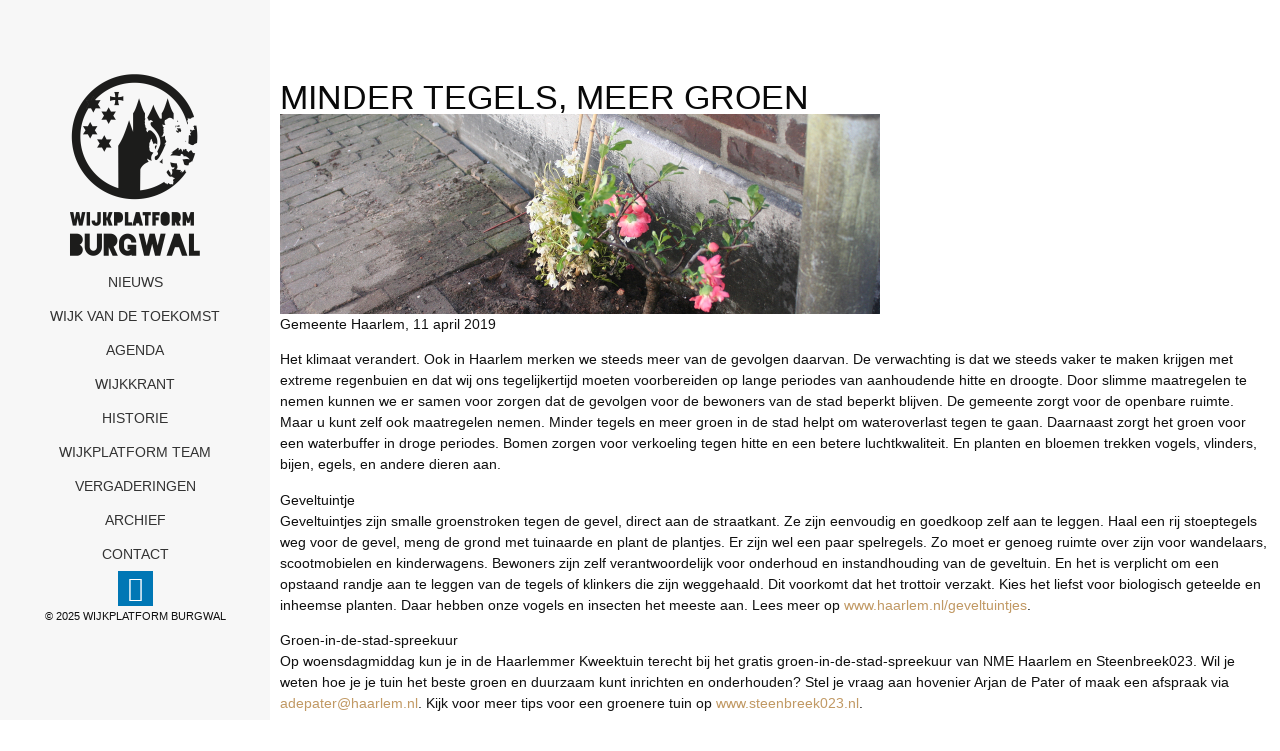

--- FILE ---
content_type: text/html; charset=UTF-8
request_url: https://wijkraadburgwal.nl/minder-tegels-meer-groen/
body_size: 11113
content:
<!doctype html>
<html lang="nl-NL">
<head>
	<meta charset="UTF-8">
	<meta name="viewport" content="width=device-width, initial-scale=1">
	<link rel="profile" href="https://gmpg.org/xfn/11">
	<title>MINDER TEGELS, MEER GROEN &#8211; Wijkplatform Burgwal &#8211; Haarlem</title>
<meta name='robots' content='max-image-preview:large' />
<link rel='dns-prefetch' href='//wijkplatformburgwal.nl' />
<link rel='dns-prefetch' href='//www.googletagmanager.com' />
<link rel="alternate" type="application/rss+xml" title="Wijkplatform Burgwal - Haarlem &raquo; feed" href="https://wijkplatformburgwal.nl/feed/" />
<link rel="alternate" type="application/rss+xml" title="Wijkplatform Burgwal - Haarlem &raquo; reacties feed" href="https://wijkplatformburgwal.nl/comments/feed/" />
<link rel="alternate" title="oEmbed (JSON)" type="application/json+oembed" href="https://wijkplatformburgwal.nl/wp-json/oembed/1.0/embed?url=https%3A%2F%2Fwijkplatformburgwal.nl%2Fminder-tegels-meer-groen%2F" />
<link rel="alternate" title="oEmbed (XML)" type="text/xml+oembed" href="https://wijkplatformburgwal.nl/wp-json/oembed/1.0/embed?url=https%3A%2F%2Fwijkplatformburgwal.nl%2Fminder-tegels-meer-groen%2F&#038;format=xml" />
<style id='wp-img-auto-sizes-contain-inline-css'>
img:is([sizes=auto i],[sizes^="auto," i]){contain-intrinsic-size:3000px 1500px}
/*# sourceURL=wp-img-auto-sizes-contain-inline-css */
</style>

<style id='wp-emoji-styles-inline-css'>

	img.wp-smiley, img.emoji {
		display: inline !important;
		border: none !important;
		box-shadow: none !important;
		height: 1em !important;
		width: 1em !important;
		margin: 0 0.07em !important;
		vertical-align: -0.1em !important;
		background: none !important;
		padding: 0 !important;
	}
/*# sourceURL=wp-emoji-styles-inline-css */
</style>
<link rel='stylesheet' id='wp-block-library-css' href='https://wijkplatformburgwal.nl/wp-includes/css/dist/block-library/style.min.css?ver=6.9' media='all' />
<style id='global-styles-inline-css'>
:root{--wp--preset--aspect-ratio--square: 1;--wp--preset--aspect-ratio--4-3: 4/3;--wp--preset--aspect-ratio--3-4: 3/4;--wp--preset--aspect-ratio--3-2: 3/2;--wp--preset--aspect-ratio--2-3: 2/3;--wp--preset--aspect-ratio--16-9: 16/9;--wp--preset--aspect-ratio--9-16: 9/16;--wp--preset--color--black: #000000;--wp--preset--color--cyan-bluish-gray: #abb8c3;--wp--preset--color--white: #ffffff;--wp--preset--color--pale-pink: #f78da7;--wp--preset--color--vivid-red: #cf2e2e;--wp--preset--color--luminous-vivid-orange: #ff6900;--wp--preset--color--luminous-vivid-amber: #fcb900;--wp--preset--color--light-green-cyan: #7bdcb5;--wp--preset--color--vivid-green-cyan: #00d084;--wp--preset--color--pale-cyan-blue: #8ed1fc;--wp--preset--color--vivid-cyan-blue: #0693e3;--wp--preset--color--vivid-purple: #9b51e0;--wp--preset--gradient--vivid-cyan-blue-to-vivid-purple: linear-gradient(135deg,rgb(6,147,227) 0%,rgb(155,81,224) 100%);--wp--preset--gradient--light-green-cyan-to-vivid-green-cyan: linear-gradient(135deg,rgb(122,220,180) 0%,rgb(0,208,130) 100%);--wp--preset--gradient--luminous-vivid-amber-to-luminous-vivid-orange: linear-gradient(135deg,rgb(252,185,0) 0%,rgb(255,105,0) 100%);--wp--preset--gradient--luminous-vivid-orange-to-vivid-red: linear-gradient(135deg,rgb(255,105,0) 0%,rgb(207,46,46) 100%);--wp--preset--gradient--very-light-gray-to-cyan-bluish-gray: linear-gradient(135deg,rgb(238,238,238) 0%,rgb(169,184,195) 100%);--wp--preset--gradient--cool-to-warm-spectrum: linear-gradient(135deg,rgb(74,234,220) 0%,rgb(151,120,209) 20%,rgb(207,42,186) 40%,rgb(238,44,130) 60%,rgb(251,105,98) 80%,rgb(254,248,76) 100%);--wp--preset--gradient--blush-light-purple: linear-gradient(135deg,rgb(255,206,236) 0%,rgb(152,150,240) 100%);--wp--preset--gradient--blush-bordeaux: linear-gradient(135deg,rgb(254,205,165) 0%,rgb(254,45,45) 50%,rgb(107,0,62) 100%);--wp--preset--gradient--luminous-dusk: linear-gradient(135deg,rgb(255,203,112) 0%,rgb(199,81,192) 50%,rgb(65,88,208) 100%);--wp--preset--gradient--pale-ocean: linear-gradient(135deg,rgb(255,245,203) 0%,rgb(182,227,212) 50%,rgb(51,167,181) 100%);--wp--preset--gradient--electric-grass: linear-gradient(135deg,rgb(202,248,128) 0%,rgb(113,206,126) 100%);--wp--preset--gradient--midnight: linear-gradient(135deg,rgb(2,3,129) 0%,rgb(40,116,252) 100%);--wp--preset--font-size--small: 13px;--wp--preset--font-size--medium: 20px;--wp--preset--font-size--large: 36px;--wp--preset--font-size--x-large: 42px;--wp--preset--spacing--20: 0.44rem;--wp--preset--spacing--30: 0.67rem;--wp--preset--spacing--40: 1rem;--wp--preset--spacing--50: 1.5rem;--wp--preset--spacing--60: 2.25rem;--wp--preset--spacing--70: 3.38rem;--wp--preset--spacing--80: 5.06rem;--wp--preset--shadow--natural: 6px 6px 9px rgba(0, 0, 0, 0.2);--wp--preset--shadow--deep: 12px 12px 50px rgba(0, 0, 0, 0.4);--wp--preset--shadow--sharp: 6px 6px 0px rgba(0, 0, 0, 0.2);--wp--preset--shadow--outlined: 6px 6px 0px -3px rgb(255, 255, 255), 6px 6px rgb(0, 0, 0);--wp--preset--shadow--crisp: 6px 6px 0px rgb(0, 0, 0);}:root { --wp--style--global--content-size: 800px;--wp--style--global--wide-size: 1200px; }:where(body) { margin: 0; }.wp-site-blocks > .alignleft { float: left; margin-right: 2em; }.wp-site-blocks > .alignright { float: right; margin-left: 2em; }.wp-site-blocks > .aligncenter { justify-content: center; margin-left: auto; margin-right: auto; }:where(.wp-site-blocks) > * { margin-block-start: 24px; margin-block-end: 0; }:where(.wp-site-blocks) > :first-child { margin-block-start: 0; }:where(.wp-site-blocks) > :last-child { margin-block-end: 0; }:root { --wp--style--block-gap: 24px; }:root :where(.is-layout-flow) > :first-child{margin-block-start: 0;}:root :where(.is-layout-flow) > :last-child{margin-block-end: 0;}:root :where(.is-layout-flow) > *{margin-block-start: 24px;margin-block-end: 0;}:root :where(.is-layout-constrained) > :first-child{margin-block-start: 0;}:root :where(.is-layout-constrained) > :last-child{margin-block-end: 0;}:root :where(.is-layout-constrained) > *{margin-block-start: 24px;margin-block-end: 0;}:root :where(.is-layout-flex){gap: 24px;}:root :where(.is-layout-grid){gap: 24px;}.is-layout-flow > .alignleft{float: left;margin-inline-start: 0;margin-inline-end: 2em;}.is-layout-flow > .alignright{float: right;margin-inline-start: 2em;margin-inline-end: 0;}.is-layout-flow > .aligncenter{margin-left: auto !important;margin-right: auto !important;}.is-layout-constrained > .alignleft{float: left;margin-inline-start: 0;margin-inline-end: 2em;}.is-layout-constrained > .alignright{float: right;margin-inline-start: 2em;margin-inline-end: 0;}.is-layout-constrained > .aligncenter{margin-left: auto !important;margin-right: auto !important;}.is-layout-constrained > :where(:not(.alignleft):not(.alignright):not(.alignfull)){max-width: var(--wp--style--global--content-size);margin-left: auto !important;margin-right: auto !important;}.is-layout-constrained > .alignwide{max-width: var(--wp--style--global--wide-size);}body .is-layout-flex{display: flex;}.is-layout-flex{flex-wrap: wrap;align-items: center;}.is-layout-flex > :is(*, div){margin: 0;}body .is-layout-grid{display: grid;}.is-layout-grid > :is(*, div){margin: 0;}body{padding-top: 0px;padding-right: 0px;padding-bottom: 0px;padding-left: 0px;}a:where(:not(.wp-element-button)){text-decoration: underline;}:root :where(.wp-element-button, .wp-block-button__link){background-color: #32373c;border-width: 0;color: #fff;font-family: inherit;font-size: inherit;font-style: inherit;font-weight: inherit;letter-spacing: inherit;line-height: inherit;padding-top: calc(0.667em + 2px);padding-right: calc(1.333em + 2px);padding-bottom: calc(0.667em + 2px);padding-left: calc(1.333em + 2px);text-decoration: none;text-transform: inherit;}.has-black-color{color: var(--wp--preset--color--black) !important;}.has-cyan-bluish-gray-color{color: var(--wp--preset--color--cyan-bluish-gray) !important;}.has-white-color{color: var(--wp--preset--color--white) !important;}.has-pale-pink-color{color: var(--wp--preset--color--pale-pink) !important;}.has-vivid-red-color{color: var(--wp--preset--color--vivid-red) !important;}.has-luminous-vivid-orange-color{color: var(--wp--preset--color--luminous-vivid-orange) !important;}.has-luminous-vivid-amber-color{color: var(--wp--preset--color--luminous-vivid-amber) !important;}.has-light-green-cyan-color{color: var(--wp--preset--color--light-green-cyan) !important;}.has-vivid-green-cyan-color{color: var(--wp--preset--color--vivid-green-cyan) !important;}.has-pale-cyan-blue-color{color: var(--wp--preset--color--pale-cyan-blue) !important;}.has-vivid-cyan-blue-color{color: var(--wp--preset--color--vivid-cyan-blue) !important;}.has-vivid-purple-color{color: var(--wp--preset--color--vivid-purple) !important;}.has-black-background-color{background-color: var(--wp--preset--color--black) !important;}.has-cyan-bluish-gray-background-color{background-color: var(--wp--preset--color--cyan-bluish-gray) !important;}.has-white-background-color{background-color: var(--wp--preset--color--white) !important;}.has-pale-pink-background-color{background-color: var(--wp--preset--color--pale-pink) !important;}.has-vivid-red-background-color{background-color: var(--wp--preset--color--vivid-red) !important;}.has-luminous-vivid-orange-background-color{background-color: var(--wp--preset--color--luminous-vivid-orange) !important;}.has-luminous-vivid-amber-background-color{background-color: var(--wp--preset--color--luminous-vivid-amber) !important;}.has-light-green-cyan-background-color{background-color: var(--wp--preset--color--light-green-cyan) !important;}.has-vivid-green-cyan-background-color{background-color: var(--wp--preset--color--vivid-green-cyan) !important;}.has-pale-cyan-blue-background-color{background-color: var(--wp--preset--color--pale-cyan-blue) !important;}.has-vivid-cyan-blue-background-color{background-color: var(--wp--preset--color--vivid-cyan-blue) !important;}.has-vivid-purple-background-color{background-color: var(--wp--preset--color--vivid-purple) !important;}.has-black-border-color{border-color: var(--wp--preset--color--black) !important;}.has-cyan-bluish-gray-border-color{border-color: var(--wp--preset--color--cyan-bluish-gray) !important;}.has-white-border-color{border-color: var(--wp--preset--color--white) !important;}.has-pale-pink-border-color{border-color: var(--wp--preset--color--pale-pink) !important;}.has-vivid-red-border-color{border-color: var(--wp--preset--color--vivid-red) !important;}.has-luminous-vivid-orange-border-color{border-color: var(--wp--preset--color--luminous-vivid-orange) !important;}.has-luminous-vivid-amber-border-color{border-color: var(--wp--preset--color--luminous-vivid-amber) !important;}.has-light-green-cyan-border-color{border-color: var(--wp--preset--color--light-green-cyan) !important;}.has-vivid-green-cyan-border-color{border-color: var(--wp--preset--color--vivid-green-cyan) !important;}.has-pale-cyan-blue-border-color{border-color: var(--wp--preset--color--pale-cyan-blue) !important;}.has-vivid-cyan-blue-border-color{border-color: var(--wp--preset--color--vivid-cyan-blue) !important;}.has-vivid-purple-border-color{border-color: var(--wp--preset--color--vivid-purple) !important;}.has-vivid-cyan-blue-to-vivid-purple-gradient-background{background: var(--wp--preset--gradient--vivid-cyan-blue-to-vivid-purple) !important;}.has-light-green-cyan-to-vivid-green-cyan-gradient-background{background: var(--wp--preset--gradient--light-green-cyan-to-vivid-green-cyan) !important;}.has-luminous-vivid-amber-to-luminous-vivid-orange-gradient-background{background: var(--wp--preset--gradient--luminous-vivid-amber-to-luminous-vivid-orange) !important;}.has-luminous-vivid-orange-to-vivid-red-gradient-background{background: var(--wp--preset--gradient--luminous-vivid-orange-to-vivid-red) !important;}.has-very-light-gray-to-cyan-bluish-gray-gradient-background{background: var(--wp--preset--gradient--very-light-gray-to-cyan-bluish-gray) !important;}.has-cool-to-warm-spectrum-gradient-background{background: var(--wp--preset--gradient--cool-to-warm-spectrum) !important;}.has-blush-light-purple-gradient-background{background: var(--wp--preset--gradient--blush-light-purple) !important;}.has-blush-bordeaux-gradient-background{background: var(--wp--preset--gradient--blush-bordeaux) !important;}.has-luminous-dusk-gradient-background{background: var(--wp--preset--gradient--luminous-dusk) !important;}.has-pale-ocean-gradient-background{background: var(--wp--preset--gradient--pale-ocean) !important;}.has-electric-grass-gradient-background{background: var(--wp--preset--gradient--electric-grass) !important;}.has-midnight-gradient-background{background: var(--wp--preset--gradient--midnight) !important;}.has-small-font-size{font-size: var(--wp--preset--font-size--small) !important;}.has-medium-font-size{font-size: var(--wp--preset--font-size--medium) !important;}.has-large-font-size{font-size: var(--wp--preset--font-size--large) !important;}.has-x-large-font-size{font-size: var(--wp--preset--font-size--x-large) !important;}
:root :where(.wp-block-pullquote){font-size: 1.5em;line-height: 1.6;}
/*# sourceURL=global-styles-inline-css */
</style>
<link rel='stylesheet' id='hello-elementor-css' href='https://wijkplatformburgwal.nl/wp-content/themes/hello-elementor/assets/css/reset.css?ver=3.4.4' media='all' />
<link rel='stylesheet' id='hello-elementor-theme-style-css' href='https://wijkplatformburgwal.nl/wp-content/themes/hello-elementor/assets/css/theme.css?ver=3.4.4' media='all' />
<link rel='stylesheet' id='hello-elementor-header-footer-css' href='https://wijkplatformburgwal.nl/wp-content/themes/hello-elementor/assets/css/header-footer.css?ver=3.4.4' media='all' />
<link rel='stylesheet' id='elementor-frontend-css' href='https://wijkplatformburgwal.nl/wp-content/plugins/elementor/assets/css/frontend.min.css?ver=3.34.1' media='all' />
<link rel='stylesheet' id='elementor-post-6894-css' href='https://wijkplatformburgwal.nl/wp-content/uploads/elementor/css/post-6894.css?ver=1768402934' media='all' />
<link rel='stylesheet' id='widget-image-css' href='https://wijkplatformburgwal.nl/wp-content/plugins/elementor/assets/css/widget-image.min.css?ver=3.34.1' media='all' />
<link rel='stylesheet' id='widget-nav-menu-css' href='https://wijkplatformburgwal.nl/wp-content/plugins/elementor-pro/assets/css/widget-nav-menu.min.css?ver=3.34.0' media='all' />
<link rel='stylesheet' id='widget-social-icons-css' href='https://wijkplatformburgwal.nl/wp-content/plugins/elementor/assets/css/widget-social-icons.min.css?ver=3.34.1' media='all' />
<link rel='stylesheet' id='e-apple-webkit-css' href='https://wijkplatformburgwal.nl/wp-content/plugins/elementor/assets/css/conditionals/apple-webkit.min.css?ver=3.34.1' media='all' />
<link rel='stylesheet' id='e-sticky-css' href='https://wijkplatformburgwal.nl/wp-content/plugins/elementor-pro/assets/css/modules/sticky.min.css?ver=3.34.0' media='all' />
<link rel='stylesheet' id='widget-heading-css' href='https://wijkplatformburgwal.nl/wp-content/plugins/elementor/assets/css/widget-heading.min.css?ver=3.34.1' media='all' />
<link rel='stylesheet' id='elementor-icons-css' href='https://wijkplatformburgwal.nl/wp-content/plugins/elementor/assets/lib/eicons/css/elementor-icons.min.css?ver=5.45.0' media='all' />
<link rel='stylesheet' id='elementor-post-6895-css' href='https://wijkplatformburgwal.nl/wp-content/uploads/elementor/css/post-6895.css?ver=1768402935' media='all' />
<link rel='stylesheet' id='elementor-post-6903-css' href='https://wijkplatformburgwal.nl/wp-content/uploads/elementor/css/post-6903.css?ver=1768402935' media='all' />
<link rel='stylesheet' id='elementor-post-7116-css' href='https://wijkplatformburgwal.nl/wp-content/uploads/elementor/css/post-7116.css?ver=1768403495' media='all' />
<link rel='stylesheet' id='elementor-gf-local-roboto-css' href='https://wijkplatformburgwal.nl/wp-content/uploads/elementor/google-fonts/css/roboto.css?ver=1742223641' media='all' />
<link rel='stylesheet' id='elementor-gf-local-robotoslab-css' href='https://wijkplatformburgwal.nl/wp-content/uploads/elementor/google-fonts/css/robotoslab.css?ver=1742223648' media='all' />
<link rel='stylesheet' id='elementor-gf-local-oswald-css' href='https://wijkplatformburgwal.nl/wp-content/uploads/elementor/google-fonts/css/oswald.css?ver=1742223650' media='all' />
<link rel='stylesheet' id='elementor-icons-shared-0-css' href='https://wijkplatformburgwal.nl/wp-content/plugins/elementor/assets/lib/font-awesome/css/fontawesome.min.css?ver=5.15.3' media='all' />
<link rel='stylesheet' id='elementor-icons-fa-brands-css' href='https://wijkplatformburgwal.nl/wp-content/plugins/elementor/assets/lib/font-awesome/css/brands.min.css?ver=5.15.3' media='all' />
<link rel='stylesheet' id='elementor-icons-fa-solid-css' href='https://wijkplatformburgwal.nl/wp-content/plugins/elementor/assets/lib/font-awesome/css/solid.min.css?ver=5.15.3' media='all' />
<script src="https://wijkplatformburgwal.nl/wp-includes/js/jquery/jquery.min.js?ver=3.7.1" id="jquery-core-js"></script>
<script src="https://wijkplatformburgwal.nl/wp-includes/js/jquery/jquery-migrate.min.js?ver=3.4.1" id="jquery-migrate-js"></script>

<!-- Google tag (gtag.js) snippet toegevoegd door Site Kit -->
<!-- Google Analytics snippet toegevoegd door Site Kit -->
<script src="https://www.googletagmanager.com/gtag/js?id=GT-NBQWHWLM" id="google_gtagjs-js" async></script>
<script id="google_gtagjs-js-after">
window.dataLayer = window.dataLayer || [];function gtag(){dataLayer.push(arguments);}
gtag("set","linker",{"domains":["wijkplatformburgwal.nl"]});
gtag("js", new Date());
gtag("set", "developer_id.dZTNiMT", true);
gtag("config", "GT-NBQWHWLM");
//# sourceURL=google_gtagjs-js-after
</script>
<link rel="https://api.w.org/" href="https://wijkplatformburgwal.nl/wp-json/" /><link rel="alternate" title="JSON" type="application/json" href="https://wijkplatformburgwal.nl/wp-json/wp/v2/posts/5293" /><link rel="EditURI" type="application/rsd+xml" title="RSD" href="https://wijkplatformburgwal.nl/xmlrpc.php?rsd" />
<meta name="generator" content="WordPress 6.9" />
<link rel="canonical" href="https://wijkplatformburgwal.nl/minder-tegels-meer-groen/" />
<link rel='shortlink' href='https://wijkplatformburgwal.nl/?p=5293' />
<meta name="generator" content="Site Kit by Google 1.170.0" /><meta name="generator" content="Elementor 3.34.1; features: additional_custom_breakpoints; settings: css_print_method-external, google_font-enabled, font_display-swap">
			<style>
				.e-con.e-parent:nth-of-type(n+4):not(.e-lazyloaded):not(.e-no-lazyload),
				.e-con.e-parent:nth-of-type(n+4):not(.e-lazyloaded):not(.e-no-lazyload) * {
					background-image: none !important;
				}
				@media screen and (max-height: 1024px) {
					.e-con.e-parent:nth-of-type(n+3):not(.e-lazyloaded):not(.e-no-lazyload),
					.e-con.e-parent:nth-of-type(n+3):not(.e-lazyloaded):not(.e-no-lazyload) * {
						background-image: none !important;
					}
				}
				@media screen and (max-height: 640px) {
					.e-con.e-parent:nth-of-type(n+2):not(.e-lazyloaded):not(.e-no-lazyload),
					.e-con.e-parent:nth-of-type(n+2):not(.e-lazyloaded):not(.e-no-lazyload) * {
						background-image: none !important;
					}
				}
			</style>
			<link rel="icon" href="https://wijkplatformburgwal.nl/wp-content/uploads/2023/05/icon-150x150.jpg" sizes="32x32" />
<link rel="icon" href="https://wijkplatformburgwal.nl/wp-content/uploads/2023/05/icon-300x300.jpg" sizes="192x192" />
<link rel="apple-touch-icon" href="https://wijkplatformburgwal.nl/wp-content/uploads/2023/05/icon-300x300.jpg" />
<meta name="msapplication-TileImage" content="https://wijkplatformburgwal.nl/wp-content/uploads/2023/05/icon-300x300.jpg" />
</head>
<body class="wp-singular post-template-default single single-post postid-5293 single-format-standard wp-custom-logo wp-embed-responsive wp-theme-hello-elementor wp-child-theme-webspacez hello-elementor-default elementor-default elementor-kit-6894 elementor-page-7116">


<a class="skip-link screen-reader-text" href="#content">Ga naar de inhoud</a>

		<header data-elementor-type="header" data-elementor-id="6895" class="elementor elementor-6895 elementor-location-header" data-elementor-post-type="elementor_library">
			<div class="elementor-element elementor-element-2627a5ed e-con-full elementor-hidden-tablet elementor-hidden-mobile e-flex e-con e-parent" data-id="2627a5ed" data-element_type="container" data-settings="{&quot;background_background&quot;:&quot;classic&quot;,&quot;position&quot;:&quot;fixed&quot;,&quot;sticky&quot;:&quot;top&quot;,&quot;sticky_on&quot;:[&quot;tablet&quot;,&quot;mobile&quot;],&quot;sticky_offset&quot;:0,&quot;sticky_effects_offset&quot;:0,&quot;sticky_anchor_link_offset&quot;:0}">
				<div class="elementor-element elementor-element-344786db elementor-widget-tablet__width-initial elementor-widget-mobile__width-initial elementor-widget__width-initial elementor-widget elementor-widget-theme-site-logo elementor-widget-image" data-id="344786db" data-element_type="widget" data-widget_type="theme-site-logo.default">
				<div class="elementor-widget-container">
											<a href="https://wijkplatformburgwal.nl">
			<img fetchpriority="high" width="600" height="800" src="https://wijkplatformburgwal.nl/wp-content/uploads/2023/05/Logo_wijplatformburgwal.png" class="attachment-full size-full wp-image-8174" alt="" srcset="https://wijkplatformburgwal.nl/wp-content/uploads/2023/05/Logo_wijplatformburgwal.png 600w, https://wijkplatformburgwal.nl/wp-content/uploads/2023/05/Logo_wijplatformburgwal-225x300.png 225w" sizes="(max-width: 600px) 100vw, 600px" />				</a>
											</div>
				</div>
				<div class="elementor-element elementor-element-7d057c47 elementor-nav-menu__align-center elementor-nav-menu--stretch elementor-nav-menu__text-align-center elementor-widget-mobile__width-initial elementor-nav-menu--dropdown-tablet elementor-nav-menu--toggle elementor-nav-menu--burger elementor-widget elementor-widget-nav-menu" data-id="7d057c47" data-element_type="widget" data-settings="{&quot;layout&quot;:&quot;vertical&quot;,&quot;submenu_icon&quot;:{&quot;value&quot;:&quot;&lt;i class=\&quot;\&quot; aria-hidden=\&quot;true\&quot;&gt;&lt;\/i&gt;&quot;,&quot;library&quot;:&quot;&quot;},&quot;full_width&quot;:&quot;stretch&quot;,&quot;toggle&quot;:&quot;burger&quot;}" data-widget_type="nav-menu.default">
				<div class="elementor-widget-container">
								<nav aria-label="Menu" class="elementor-nav-menu--main elementor-nav-menu__container elementor-nav-menu--layout-vertical e--pointer-none">
				<ul id="menu-1-7d057c47" class="elementor-nav-menu sm-vertical"><li class="menu-item menu-item-type-post_type menu-item-object-page menu-item-home menu-item-7397"><a href="https://wijkplatformburgwal.nl/" class="elementor-item">NIEUWS</a></li>
<li class="menu-item menu-item-type-post_type menu-item-object-page menu-item-7398"><a href="https://wijkplatformburgwal.nl/wijk-van-de-toekomst/" class="elementor-item">WIJK VAN DE TOEKOMST</a></li>
<li class="menu-item menu-item-type-post_type menu-item-object-page menu-item-7399"><a href="https://wijkplatformburgwal.nl/agenda/" class="elementor-item">AGENDA</a></li>
<li class="menu-item menu-item-type-post_type menu-item-object-page menu-item-7401"><a href="https://wijkplatformburgwal.nl/wijkkrant/" class="elementor-item">WIJKKRANT</a></li>
<li class="menu-item menu-item-type-post_type menu-item-object-page menu-item-7403"><a href="https://wijkplatformburgwal.nl/historie/" class="elementor-item">HISTORIE</a></li>
<li class="menu-item menu-item-type-post_type menu-item-object-page menu-item-7404"><a href="https://wijkplatformburgwal.nl/bestuur/" class="elementor-item">WIJKPLATFORM TEAM</a></li>
<li class="menu-item menu-item-type-post_type menu-item-object-page menu-item-8967"><a href="https://wijkplatformburgwal.nl/vergaderingen/" class="elementor-item">VERGADERINGEN</a></li>
<li class="menu-item menu-item-type-post_type menu-item-object-page menu-item-7405"><a href="https://wijkplatformburgwal.nl/archief/" class="elementor-item">ARCHIEF</a></li>
<li class="menu-item menu-item-type-post_type menu-item-object-page menu-item-7406"><a href="https://wijkplatformburgwal.nl/contact-2/" class="elementor-item">CONTACT</a></li>
</ul>			</nav>
					<div class="elementor-menu-toggle" role="button" tabindex="0" aria-label="Menu toggle" aria-expanded="false">
			<i aria-hidden="true" role="presentation" class="elementor-menu-toggle__icon--open eicon-menu-bar"></i><i aria-hidden="true" role="presentation" class="elementor-menu-toggle__icon--close eicon-close"></i>		</div>
					<nav class="elementor-nav-menu--dropdown elementor-nav-menu__container" aria-hidden="true">
				<ul id="menu-2-7d057c47" class="elementor-nav-menu sm-vertical"><li class="menu-item menu-item-type-post_type menu-item-object-page menu-item-home menu-item-7397"><a href="https://wijkplatformburgwal.nl/" class="elementor-item" tabindex="-1">NIEUWS</a></li>
<li class="menu-item menu-item-type-post_type menu-item-object-page menu-item-7398"><a href="https://wijkplatformburgwal.nl/wijk-van-de-toekomst/" class="elementor-item" tabindex="-1">WIJK VAN DE TOEKOMST</a></li>
<li class="menu-item menu-item-type-post_type menu-item-object-page menu-item-7399"><a href="https://wijkplatformburgwal.nl/agenda/" class="elementor-item" tabindex="-1">AGENDA</a></li>
<li class="menu-item menu-item-type-post_type menu-item-object-page menu-item-7401"><a href="https://wijkplatformburgwal.nl/wijkkrant/" class="elementor-item" tabindex="-1">WIJKKRANT</a></li>
<li class="menu-item menu-item-type-post_type menu-item-object-page menu-item-7403"><a href="https://wijkplatformburgwal.nl/historie/" class="elementor-item" tabindex="-1">HISTORIE</a></li>
<li class="menu-item menu-item-type-post_type menu-item-object-page menu-item-7404"><a href="https://wijkplatformburgwal.nl/bestuur/" class="elementor-item" tabindex="-1">WIJKPLATFORM TEAM</a></li>
<li class="menu-item menu-item-type-post_type menu-item-object-page menu-item-8967"><a href="https://wijkplatformburgwal.nl/vergaderingen/" class="elementor-item" tabindex="-1">VERGADERINGEN</a></li>
<li class="menu-item menu-item-type-post_type menu-item-object-page menu-item-7405"><a href="https://wijkplatformburgwal.nl/archief/" class="elementor-item" tabindex="-1">ARCHIEF</a></li>
<li class="menu-item menu-item-type-post_type menu-item-object-page menu-item-7406"><a href="https://wijkplatformburgwal.nl/contact-2/" class="elementor-item" tabindex="-1">CONTACT</a></li>
</ul>			</nav>
						</div>
				</div>
				<div class="elementor-element elementor-element-6cfc835e elementor-shape-square elementor-hidden-tablet elementor-hidden-mobile elementor-grid-0 e-grid-align-center elementor-widget elementor-widget-social-icons" data-id="6cfc835e" data-element_type="widget" data-widget_type="social-icons.default">
				<div class="elementor-widget-container">
							<div class="elementor-social-icons-wrapper elementor-grid">
							<span class="elementor-grid-item">
					<a class="elementor-icon elementor-social-icon elementor-social-icon-linkedin elementor-repeater-item-2fd53d9" href="https://www.linkedin.com/company/wijkplatform-burgwal" target="_blank">
						<span class="elementor-screen-only">Linkedin</span>
						<i aria-hidden="true" class="fab fa-linkedin"></i>					</a>
				</span>
					</div>
						</div>
				</div>
				<div class="elementor-element elementor-element-3762d1e4 elementor-hidden-tablet elementor-hidden-mobile elementor-widget elementor-widget-text-editor" data-id="3762d1e4" data-element_type="widget" data-widget_type="text-editor.default">
				<div class="elementor-widget-container">
									<p>© 2025 wijkplatform burgwal</p>								</div>
				</div>
				</div>
		<div class="elementor-element elementor-element-6232b4a e-con-full elementor-hidden-desktop e-flex e-con e-parent" data-id="6232b4a" data-element_type="container" data-settings="{&quot;background_background&quot;:&quot;classic&quot;,&quot;sticky&quot;:&quot;top&quot;,&quot;sticky_on&quot;:[&quot;tablet&quot;,&quot;mobile&quot;],&quot;sticky_offset&quot;:0,&quot;sticky_effects_offset&quot;:0,&quot;sticky_anchor_link_offset&quot;:0}">
				<div class="elementor-element elementor-element-a5e565e elementor-widget-tablet__width-initial elementor-widget-mobile__width-initial elementor-widget elementor-widget-image" data-id="a5e565e" data-element_type="widget" data-widget_type="image.default">
				<div class="elementor-widget-container">
															<img width="578" height="162" src="https://wijkplatformburgwal.nl/wp-content/uploads/2023/05/Logo_wijplatformburgwal-liggend.png" class="attachment-large size-large wp-image-8189" alt="" srcset="https://wijkplatformburgwal.nl/wp-content/uploads/2023/05/Logo_wijplatformburgwal-liggend.png 578w, https://wijkplatformburgwal.nl/wp-content/uploads/2023/05/Logo_wijplatformburgwal-liggend-300x84.png 300w" sizes="(max-width: 578px) 100vw, 578px" />															</div>
				</div>
				<div class="elementor-element elementor-element-945011b elementor-nav-menu__align-center elementor-nav-menu--stretch elementor-widget-mobile__width-initial elementor-nav-menu--dropdown-tablet elementor-nav-menu__text-align-aside elementor-nav-menu--toggle elementor-nav-menu--burger elementor-widget elementor-widget-nav-menu" data-id="945011b" data-element_type="widget" data-settings="{&quot;layout&quot;:&quot;vertical&quot;,&quot;submenu_icon&quot;:{&quot;value&quot;:&quot;&lt;i class=\&quot;\&quot; aria-hidden=\&quot;true\&quot;&gt;&lt;\/i&gt;&quot;,&quot;library&quot;:&quot;&quot;},&quot;full_width&quot;:&quot;stretch&quot;,&quot;toggle&quot;:&quot;burger&quot;}" data-widget_type="nav-menu.default">
				<div class="elementor-widget-container">
								<nav aria-label="Menu" class="elementor-nav-menu--main elementor-nav-menu__container elementor-nav-menu--layout-vertical e--pointer-none">
				<ul id="menu-1-945011b" class="elementor-nav-menu sm-vertical"><li class="menu-item menu-item-type-post_type menu-item-object-page menu-item-home menu-item-7397"><a href="https://wijkplatformburgwal.nl/" class="elementor-item">NIEUWS</a></li>
<li class="menu-item menu-item-type-post_type menu-item-object-page menu-item-7398"><a href="https://wijkplatformburgwal.nl/wijk-van-de-toekomst/" class="elementor-item">WIJK VAN DE TOEKOMST</a></li>
<li class="menu-item menu-item-type-post_type menu-item-object-page menu-item-7399"><a href="https://wijkplatformburgwal.nl/agenda/" class="elementor-item">AGENDA</a></li>
<li class="menu-item menu-item-type-post_type menu-item-object-page menu-item-7401"><a href="https://wijkplatformburgwal.nl/wijkkrant/" class="elementor-item">WIJKKRANT</a></li>
<li class="menu-item menu-item-type-post_type menu-item-object-page menu-item-7403"><a href="https://wijkplatformburgwal.nl/historie/" class="elementor-item">HISTORIE</a></li>
<li class="menu-item menu-item-type-post_type menu-item-object-page menu-item-7404"><a href="https://wijkplatformburgwal.nl/bestuur/" class="elementor-item">WIJKPLATFORM TEAM</a></li>
<li class="menu-item menu-item-type-post_type menu-item-object-page menu-item-8967"><a href="https://wijkplatformburgwal.nl/vergaderingen/" class="elementor-item">VERGADERINGEN</a></li>
<li class="menu-item menu-item-type-post_type menu-item-object-page menu-item-7405"><a href="https://wijkplatformburgwal.nl/archief/" class="elementor-item">ARCHIEF</a></li>
<li class="menu-item menu-item-type-post_type menu-item-object-page menu-item-7406"><a href="https://wijkplatformburgwal.nl/contact-2/" class="elementor-item">CONTACT</a></li>
</ul>			</nav>
					<div class="elementor-menu-toggle" role="button" tabindex="0" aria-label="Menu toggle" aria-expanded="false">
			<i aria-hidden="true" role="presentation" class="elementor-menu-toggle__icon--open eicon-menu-bar"></i><i aria-hidden="true" role="presentation" class="elementor-menu-toggle__icon--close eicon-close"></i>		</div>
					<nav class="elementor-nav-menu--dropdown elementor-nav-menu__container" aria-hidden="true">
				<ul id="menu-2-945011b" class="elementor-nav-menu sm-vertical"><li class="menu-item menu-item-type-post_type menu-item-object-page menu-item-home menu-item-7397"><a href="https://wijkplatformburgwal.nl/" class="elementor-item" tabindex="-1">NIEUWS</a></li>
<li class="menu-item menu-item-type-post_type menu-item-object-page menu-item-7398"><a href="https://wijkplatformburgwal.nl/wijk-van-de-toekomst/" class="elementor-item" tabindex="-1">WIJK VAN DE TOEKOMST</a></li>
<li class="menu-item menu-item-type-post_type menu-item-object-page menu-item-7399"><a href="https://wijkplatformburgwal.nl/agenda/" class="elementor-item" tabindex="-1">AGENDA</a></li>
<li class="menu-item menu-item-type-post_type menu-item-object-page menu-item-7401"><a href="https://wijkplatformburgwal.nl/wijkkrant/" class="elementor-item" tabindex="-1">WIJKKRANT</a></li>
<li class="menu-item menu-item-type-post_type menu-item-object-page menu-item-7403"><a href="https://wijkplatformburgwal.nl/historie/" class="elementor-item" tabindex="-1">HISTORIE</a></li>
<li class="menu-item menu-item-type-post_type menu-item-object-page menu-item-7404"><a href="https://wijkplatformburgwal.nl/bestuur/" class="elementor-item" tabindex="-1">WIJKPLATFORM TEAM</a></li>
<li class="menu-item menu-item-type-post_type menu-item-object-page menu-item-8967"><a href="https://wijkplatformburgwal.nl/vergaderingen/" class="elementor-item" tabindex="-1">VERGADERINGEN</a></li>
<li class="menu-item menu-item-type-post_type menu-item-object-page menu-item-7405"><a href="https://wijkplatformburgwal.nl/archief/" class="elementor-item" tabindex="-1">ARCHIEF</a></li>
<li class="menu-item menu-item-type-post_type menu-item-object-page menu-item-7406"><a href="https://wijkplatformburgwal.nl/contact-2/" class="elementor-item" tabindex="-1">CONTACT</a></li>
</ul>			</nav>
						</div>
				</div>
				</div>
				</header>
				<div data-elementor-type="single-post" data-elementor-id="7116" class="elementor elementor-7116 elementor-location-single post-5293 post type-post status-publish format-standard has-post-thumbnail hentry category-gemeente-initiatieven category-groen-met-impact" data-elementor-post-type="elementor_library">
			<div class="elementor-element elementor-element-7ca9a1c e-flex e-con-boxed e-con e-parent" data-id="7ca9a1c" data-element_type="container">
					<div class="e-con-inner">
				<div class="elementor-element elementor-element-8200064 elementor-widget elementor-widget-theme-post-title elementor-page-title elementor-widget-heading" data-id="8200064" data-element_type="widget" data-widget_type="theme-post-title.default">
				<div class="elementor-widget-container">
					<h1 class="elementor-heading-title elementor-size-default">MINDER TEGELS, MEER GROEN</h1>				</div>
				</div>
				<div class="elementor-element elementor-element-9309485 elementor-widget elementor-widget-image" data-id="9309485" data-element_type="widget" data-widget_type="image.default">
				<div class="elementor-widget-container">
															<img width="1200" height="400" src="https://wijkplatformburgwal.nl/wp-content/uploads/2019/04/bw_website-header_geveltuin.jpg" class="attachment-full size-full wp-image-5295" alt="" srcset="https://wijkplatformburgwal.nl/wp-content/uploads/2019/04/bw_website-header_geveltuin.jpg 1200w, https://wijkplatformburgwal.nl/wp-content/uploads/2019/04/bw_website-header_geveltuin-300x100.jpg 300w, https://wijkplatformburgwal.nl/wp-content/uploads/2019/04/bw_website-header_geveltuin-768x256.jpg 768w, https://wijkplatformburgwal.nl/wp-content/uploads/2019/04/bw_website-header_geveltuin-1024x341.jpg 1024w" sizes="(max-width: 1200px) 100vw, 1200px" />															</div>
				</div>
				<div class="elementor-element elementor-element-237a1cc elementor-widget elementor-widget-theme-post-content" data-id="237a1cc" data-element_type="widget" data-widget_type="theme-post-content.default">
				<div class="elementor-widget-container">
					<p><strong>Gemeente Haarlem, 11 april 2019</strong></p>
<p>Het klimaat verandert. Ook in Haarlem merken we steeds meer van de gevolgen daarvan. De verwachting is dat we steeds vaker te maken krijgen met extreme regenbuien en dat wij ons tegelijkertijd moeten voorbereiden op lange periodes van aanhoudende hitte en droogte. Door slimme maatregelen te nemen kunnen we er samen voor zorgen dat de gevolgen voor de bewoners van de stad beperkt blijven. De gemeente zorgt voor de openbare ruimte. Maar u kunt zelf ook maatregelen nemen. Minder tegels en meer groen in de stad helpt om wateroverlast tegen te gaan. Daarnaast zorgt het groen voor een waterbuffer in droge periodes. Bomen zorgen voor verkoeling tegen hitte en een betere luchtkwaliteit. En planten en bloemen trekken vogels, vlinders, bijen, egels, en andere dieren aan.</p>
<p><strong>Geveltuintje<br />
</strong>Geveltuintjes zijn smalle groenstroken tegen de gevel, direct aan de straatkant. Ze zijn eenvoudig en goedkoop zelf aan te leggen. Haal een rij stoeptegels weg voor de gevel, meng de grond met tuinaarde en plant de plantjes. Er zijn wel een paar spelregels. Zo moet er genoeg ruimte over zijn voor wandelaars, scootmobielen en kinderwagens. Bewoners zijn zelf verantwoordelijk voor onderhoud en instandhouding van de geveltuin. En het is verplicht om een opstaand randje aan te leggen van de tegels of klinkers die zijn weggehaald. Dit voorkomt dat het trottoir verzakt. Kies het liefst voor biologisch geteelde en inheemse planten. Daar hebben onze vogels en insecten het meeste aan. Lees meer op <a href="https://www.haarlem.nl/geveltuintjes/">www.haarlem.nl/geveltuintjes</a>.</p>
<p><strong>Groen-in-de-stad-spreekuur<br />
</strong>Op woensdagmiddag kun je in de Haarlemmer Kweektuin terecht bij het gratis groen-in-de-stad-spreekuur van NME Haarlem en Steenbreek023. Wil je weten hoe je je tuin het beste groen en duurzaam kunt inrichten en onderhouden? Stel je vraag aan hovenier Arjan de Pater of maak een afspraak via <a href="mailto:adepater@haarlem.nl">adepater@haarlem.nl</a>. Kijk voor meer tips voor een groenere tuin op <a href="https://steenbreek023.nl/">www.steenbreek023.nl</a>.</p>
				</div>
				</div>
				<div class="elementor-element elementor-element-bc4366a elementor-align-left elementor-widget elementor-widget-button" data-id="bc4366a" data-element_type="widget" data-widget_type="button.default">
				<div class="elementor-widget-container">
									<div class="elementor-button-wrapper">
					<a class="elementor-button elementor-button-link elementor-size-sm" href="#" id="btn-back">
						<span class="elementor-button-content-wrapper">
						<span class="elementor-button-icon">
				<i aria-hidden="true" class="fas fa-arrow-left"></i>			</span>
									<span class="elementor-button-text">Terug</span>
					</span>
					</a>
				</div>
								</div>
				</div>
					</div>
				</div>
				</div>
				<footer data-elementor-type="footer" data-elementor-id="6903" class="elementor elementor-6903 elementor-location-footer" data-elementor-post-type="elementor_library">
			<div class="elementor-element elementor-element-6643fca e-flex e-con-boxed e-con e-parent" data-id="6643fca" data-element_type="container" data-settings="{&quot;background_background&quot;:&quot;classic&quot;}">
					<div class="e-con-inner">
				<div class="elementor-element elementor-element-2f403f2 elementor-widget elementor-widget-theme-site-logo elementor-widget-image" data-id="2f403f2" data-element_type="widget" data-widget_type="theme-site-logo.default">
				<div class="elementor-widget-container">
											<a href="https://wijkplatformburgwal.nl">
			<img fetchpriority="high" width="600" height="800" src="https://wijkplatformburgwal.nl/wp-content/uploads/2023/05/Logo_wijplatformburgwal.png" class="attachment-full size-full wp-image-8174" alt="" srcset="https://wijkplatformburgwal.nl/wp-content/uploads/2023/05/Logo_wijplatformburgwal.png 600w, https://wijkplatformburgwal.nl/wp-content/uploads/2023/05/Logo_wijplatformburgwal-225x300.png 225w" sizes="(max-width: 600px) 100vw, 600px" />				</a>
											</div>
				</div>
				<div class="elementor-element elementor-element-eb095d8 elementor-widget elementor-widget-text-editor" data-id="eb095d8" data-element_type="widget" data-widget_type="text-editor.default">
				<div class="elementor-widget-container">
									<div>COPYRIGHT ALL RIGHTS RESERVED © 2023</div>								</div>
				</div>
					</div>
				</div>
				</footer>
		
<script type="speculationrules">
{"prefetch":[{"source":"document","where":{"and":[{"href_matches":"/*"},{"not":{"href_matches":["/wp-*.php","/wp-admin/*","/wp-content/uploads/*","/wp-content/*","/wp-content/plugins/*","/wp-content/themes/webspacez/*","/wp-content/themes/hello-elementor/*","/*\\?(.+)"]}},{"not":{"selector_matches":"a[rel~=\"nofollow\"]"}},{"not":{"selector_matches":".no-prefetch, .no-prefetch a"}}]},"eagerness":"conservative"}]}
</script>
			<script>
				const lazyloadRunObserver = () => {
					const lazyloadBackgrounds = document.querySelectorAll( `.e-con.e-parent:not(.e-lazyloaded)` );
					const lazyloadBackgroundObserver = new IntersectionObserver( ( entries ) => {
						entries.forEach( ( entry ) => {
							if ( entry.isIntersecting ) {
								let lazyloadBackground = entry.target;
								if( lazyloadBackground ) {
									lazyloadBackground.classList.add( 'e-lazyloaded' );
								}
								lazyloadBackgroundObserver.unobserve( entry.target );
							}
						});
					}, { rootMargin: '200px 0px 200px 0px' } );
					lazyloadBackgrounds.forEach( ( lazyloadBackground ) => {
						lazyloadBackgroundObserver.observe( lazyloadBackground );
					} );
				};
				const events = [
					'DOMContentLoaded',
					'elementor/lazyload/observe',
				];
				events.forEach( ( event ) => {
					document.addEventListener( event, lazyloadRunObserver );
				} );
			</script>
			<script src="https://wijkplatformburgwal.nl/wp-content/themes/hello-elementor/assets/js/hello-frontend.js?ver=3.4.4" id="hello-theme-frontend-js"></script>
<script src="https://wijkplatformburgwal.nl/wp-content/plugins/elementor/assets/js/webpack.runtime.min.js?ver=3.34.1" id="elementor-webpack-runtime-js"></script>
<script src="https://wijkplatformburgwal.nl/wp-content/plugins/elementor/assets/js/frontend-modules.min.js?ver=3.34.1" id="elementor-frontend-modules-js"></script>
<script src="https://wijkplatformburgwal.nl/wp-includes/js/jquery/ui/core.min.js?ver=1.13.3" id="jquery-ui-core-js"></script>
<script id="elementor-frontend-js-before">
var elementorFrontendConfig = {"environmentMode":{"edit":false,"wpPreview":false,"isScriptDebug":false},"i18n":{"shareOnFacebook":"Deel via Facebook","shareOnTwitter":"Deel via Twitter","pinIt":"Pin dit","download":"Downloaden","downloadImage":"Download afbeelding","fullscreen":"Volledig scherm","zoom":"Zoom","share":"Delen","playVideo":"Video afspelen","previous":"Vorige","next":"Volgende","close":"Sluiten","a11yCarouselPrevSlideMessage":"Vorige slide","a11yCarouselNextSlideMessage":"Volgende slide","a11yCarouselFirstSlideMessage":"Ga naar de eerste slide","a11yCarouselLastSlideMessage":"Ga naar de laatste slide","a11yCarouselPaginationBulletMessage":"Ga naar slide"},"is_rtl":false,"breakpoints":{"xs":0,"sm":480,"md":768,"lg":1025,"xl":1440,"xxl":1600},"responsive":{"breakpoints":{"mobile":{"label":"Mobiel portret","value":767,"default_value":767,"direction":"max","is_enabled":true},"mobile_extra":{"label":"Mobiel landschap","value":880,"default_value":880,"direction":"max","is_enabled":false},"tablet":{"label":"Tablet portret","value":1024,"default_value":1024,"direction":"max","is_enabled":true},"tablet_extra":{"label":"Tablet landschap","value":1200,"default_value":1200,"direction":"max","is_enabled":false},"laptop":{"label":"Laptop","value":1366,"default_value":1366,"direction":"max","is_enabled":false},"widescreen":{"label":"Breedbeeld","value":2400,"default_value":2400,"direction":"min","is_enabled":false}},
"hasCustomBreakpoints":false},"version":"3.34.1","is_static":false,"experimentalFeatures":{"additional_custom_breakpoints":true,"container":true,"theme_builder_v2":true,"hello-theme-header-footer":true,"nested-elements":true,"home_screen":true,"global_classes_should_enforce_capabilities":true,"e_variables":true,"cloud-library":true,"e_opt_in_v4_page":true,"e_interactions":true,"import-export-customization":true,"e_pro_variables":true},"urls":{"assets":"https:\/\/wijkplatformburgwal.nl\/wp-content\/plugins\/elementor\/assets\/","ajaxurl":"https:\/\/wijkplatformburgwal.nl\/wp-admin\/admin-ajax.php","uploadUrl":"https:\/\/wijkplatformburgwal.nl\/wp-content\/uploads"},"nonces":{"floatingButtonsClickTracking":"622cf1ef2e"},"swiperClass":"swiper","settings":{"page":[],"editorPreferences":[]},"kit":{"active_breakpoints":["viewport_mobile","viewport_tablet"],"global_image_lightbox":"yes","lightbox_enable_counter":"yes","lightbox_enable_fullscreen":"yes","lightbox_enable_zoom":"yes","lightbox_enable_share":"yes","lightbox_title_src":"title","lightbox_description_src":"description","hello_header_logo_type":"logo","hello_header_menu_layout":"horizontal","hello_footer_logo_type":"logo"},"post":{"id":5293,"title":"MINDER%20TEGELS%2C%20MEER%20GROEN%20%E2%80%93%20Wijkplatform%20Burgwal%20%E2%80%93%20Haarlem","excerpt":"","featuredImage":"https:\/\/wijkplatformburgwal.nl\/wp-content\/uploads\/2019\/04\/bw_website-header_geveltuin-1024x341.jpg"}};
//# sourceURL=elementor-frontend-js-before
</script>
<script src="https://wijkplatformburgwal.nl/wp-content/plugins/elementor/assets/js/frontend.min.js?ver=3.34.1" id="elementor-frontend-js"></script>
<script src="https://wijkplatformburgwal.nl/wp-content/plugins/elementor-pro/assets/lib/smartmenus/jquery.smartmenus.min.js?ver=1.2.1" id="smartmenus-js"></script>
<script src="https://wijkplatformburgwal.nl/wp-content/plugins/elementor-pro/assets/lib/sticky/jquery.sticky.min.js?ver=3.34.0" id="e-sticky-js"></script>
<script src="https://wijkplatformburgwal.nl/wp-content/plugins/elementor-pro/assets/js/webpack-pro.runtime.min.js?ver=3.34.0" id="elementor-pro-webpack-runtime-js"></script>
<script src="https://wijkplatformburgwal.nl/wp-includes/js/dist/hooks.min.js?ver=dd5603f07f9220ed27f1" id="wp-hooks-js"></script>
<script src="https://wijkplatformburgwal.nl/wp-includes/js/dist/i18n.min.js?ver=c26c3dc7bed366793375" id="wp-i18n-js"></script>
<script id="wp-i18n-js-after">
wp.i18n.setLocaleData( { 'text direction\u0004ltr': [ 'ltr' ] } );
//# sourceURL=wp-i18n-js-after
</script>
<script id="elementor-pro-frontend-js-before">
var ElementorProFrontendConfig = {"ajaxurl":"https:\/\/wijkplatformburgwal.nl\/wp-admin\/admin-ajax.php","nonce":"03bdfed786","urls":{"assets":"https:\/\/wijkplatformburgwal.nl\/wp-content\/plugins\/elementor-pro\/assets\/","rest":"https:\/\/wijkplatformburgwal.nl\/wp-json\/"},"settings":{"lazy_load_background_images":true},"popup":{"hasPopUps":false},"shareButtonsNetworks":{"facebook":{"title":"Facebook","has_counter":true},"twitter":{"title":"Twitter"},"linkedin":{"title":"LinkedIn","has_counter":true},"pinterest":{"title":"Pinterest","has_counter":true},"reddit":{"title":"Reddit","has_counter":true},"vk":{"title":"VK","has_counter":true},"odnoklassniki":{"title":"OK","has_counter":true},"tumblr":{"title":"Tumblr"},"digg":{"title":"Digg"},"skype":{"title":"Skype"},"stumbleupon":{"title":"StumbleUpon","has_counter":true},"mix":{"title":"Mix"},"telegram":{"title":"Telegram"},"pocket":{"title":"Pocket","has_counter":true},"xing":{"title":"XING","has_counter":true},"whatsapp":{"title":"WhatsApp"},"email":{"title":"Email"},"print":{"title":"Print"},"x-twitter":{"title":"X"},"threads":{"title":"Threads"}},
"facebook_sdk":{"lang":"nl_NL","app_id":""},"lottie":{"defaultAnimationUrl":"https:\/\/wijkplatformburgwal.nl\/wp-content\/plugins\/elementor-pro\/modules\/lottie\/assets\/animations\/default.json"}};
//# sourceURL=elementor-pro-frontend-js-before
</script>
<script src="https://wijkplatformburgwal.nl/wp-content/plugins/elementor-pro/assets/js/frontend.min.js?ver=3.34.0" id="elementor-pro-frontend-js"></script>
<script src="https://wijkplatformburgwal.nl/wp-content/plugins/elementor-pro/assets/js/elements-handlers.min.js?ver=3.34.0" id="pro-elements-handlers-js"></script>
<script id="wp-emoji-settings" type="application/json">
{"baseUrl":"https://s.w.org/images/core/emoji/17.0.2/72x72/","ext":".png","svgUrl":"https://s.w.org/images/core/emoji/17.0.2/svg/","svgExt":".svg","source":{"concatemoji":"https://wijkplatformburgwal.nl/wp-includes/js/wp-emoji-release.min.js?ver=6.9"}}
</script>
<script type="module">
/*! This file is auto-generated */
const a=JSON.parse(document.getElementById("wp-emoji-settings").textContent),o=(window._wpemojiSettings=a,"wpEmojiSettingsSupports"),s=["flag","emoji"];function i(e){try{var t={supportTests:e,timestamp:(new Date).valueOf()};sessionStorage.setItem(o,JSON.stringify(t))}catch(e){}}function c(e,t,n){e.clearRect(0,0,e.canvas.width,e.canvas.height),e.fillText(t,0,0);t=new Uint32Array(e.getImageData(0,0,e.canvas.width,e.canvas.height).data);e.clearRect(0,0,e.canvas.width,e.canvas.height),e.fillText(n,0,0);const a=new Uint32Array(e.getImageData(0,0,e.canvas.width,e.canvas.height).data);return t.every((e,t)=>e===a[t])}function p(e,t){e.clearRect(0,0,e.canvas.width,e.canvas.height),e.fillText(t,0,0);var n=e.getImageData(16,16,1,1);for(let e=0;e<n.data.length;e++)if(0!==n.data[e])return!1;return!0}function u(e,t,n,a){switch(t){case"flag":return n(e,"\ud83c\udff3\ufe0f\u200d\u26a7\ufe0f","\ud83c\udff3\ufe0f\u200b\u26a7\ufe0f")?!1:!n(e,"\ud83c\udde8\ud83c\uddf6","\ud83c\udde8\u200b\ud83c\uddf6")&&!n(e,"\ud83c\udff4\udb40\udc67\udb40\udc62\udb40\udc65\udb40\udc6e\udb40\udc67\udb40\udc7f","\ud83c\udff4\u200b\udb40\udc67\u200b\udb40\udc62\u200b\udb40\udc65\u200b\udb40\udc6e\u200b\udb40\udc67\u200b\udb40\udc7f");case"emoji":return!a(e,"\ud83e\u1fac8")}return!1}function f(e,t,n,a){let r;const o=(r="undefined"!=typeof WorkerGlobalScope&&self instanceof WorkerGlobalScope?new OffscreenCanvas(300,150):document.createElement("canvas")).getContext("2d",{willReadFrequently:!0}),s=(o.textBaseline="top",o.font="600 32px Arial",{});return e.forEach(e=>{s[e]=t(o,e,n,a)}),s}function r(e){var t=document.createElement("script");t.src=e,t.defer=!0,document.head.appendChild(t)}a.supports={everything:!0,everythingExceptFlag:!0},new Promise(t=>{let n=function(){try{var e=JSON.parse(sessionStorage.getItem(o));if("object"==typeof e&&"number"==typeof e.timestamp&&(new Date).valueOf()<e.timestamp+604800&&"object"==typeof e.supportTests)return e.supportTests}catch(e){}return null}();if(!n){if("undefined"!=typeof Worker&&"undefined"!=typeof OffscreenCanvas&&"undefined"!=typeof URL&&URL.createObjectURL&&"undefined"!=typeof Blob)try{var e="postMessage("+f.toString()+"("+[JSON.stringify(s),u.toString(),c.toString(),p.toString()].join(",")+"));",a=new Blob([e],{type:"text/javascript"});const r=new Worker(URL.createObjectURL(a),{name:"wpTestEmojiSupports"});return void(r.onmessage=e=>{i(n=e.data),r.terminate(),t(n)})}catch(e){}i(n=f(s,u,c,p))}t(n)}).then(e=>{for(const n in e)a.supports[n]=e[n],a.supports.everything=a.supports.everything&&a.supports[n],"flag"!==n&&(a.supports.everythingExceptFlag=a.supports.everythingExceptFlag&&a.supports[n]);var t;a.supports.everythingExceptFlag=a.supports.everythingExceptFlag&&!a.supports.flag,a.supports.everything||((t=a.source||{}).concatemoji?r(t.concatemoji):t.wpemoji&&t.twemoji&&(r(t.twemoji),r(t.wpemoji)))});
//# sourceURL=https://wijkplatformburgwal.nl/wp-includes/js/wp-emoji-loader.min.js
</script>
<script type="text/javascript"> 
 
jQuery(document).ready(function() {
    jQuery('#btn-back').on('click', function() {
      window.history.go(-1); 
      return false;
    });
});
 
</script>

</body>
</html>


<!-- Page cached by LiteSpeed Cache 7.7 on 2026-01-15 03:48:42 -->

--- FILE ---
content_type: text/css
request_url: https://wijkplatformburgwal.nl/wp-content/uploads/elementor/css/post-6894.css?ver=1768402934
body_size: 544
content:
.elementor-kit-6894{--e-global-color-primary:#000000;--e-global-color-secondary:#54595F;--e-global-color-text:#111111;--e-global-color-accent:#C19964;--e-global-color-67b2faf:#333333;--e-global-color-8a15760:#C19964;--e-global-color-8ad3079:#F7F7F7;--e-global-color-333e7ad:#090909;--e-global-color-ac29233:#D4D4D4;--e-global-color-48504f4:#1BCF32;--e-global-typography-primary-font-family:"Roboto";--e-global-typography-primary-font-weight:600;--e-global-typography-secondary-font-family:"Roboto Slab";--e-global-typography-secondary-font-weight:400;--e-global-typography-text-font-family:"Roboto";--e-global-typography-text-font-size:14px;--e-global-typography-text-font-weight:300;--e-global-typography-accent-font-family:"Roboto";--e-global-typography-accent-font-weight:500;--e-global-typography-7ef4609-font-family:"Oswald";--e-global-typography-7ef4609-font-size:14px;--e-global-typography-7ef4609-font-weight:400;--e-global-typography-7ef4609-text-transform:uppercase;--e-global-typography-3fc82ce-font-family:"Oswald";--e-global-typography-3fc82ce-font-size:34px;--e-global-typography-3fc82ce-font-weight:400;--e-global-typography-191d243-font-family:"Helvetica";--e-global-typography-191d243-font-size:11px;--e-global-typography-191d243-font-weight:400;}.elementor-kit-6894 button,.elementor-kit-6894 input[type="button"],.elementor-kit-6894 input[type="submit"],.elementor-kit-6894 .elementor-button{background-color:var( --e-global-color-8a15760 );font-family:"Roboto", Sans-serif;font-weight:600;color:#FFFFFF;}.elementor-kit-6894 button:hover,.elementor-kit-6894 button:focus,.elementor-kit-6894 input[type="button"]:hover,.elementor-kit-6894 input[type="button"]:focus,.elementor-kit-6894 input[type="submit"]:hover,.elementor-kit-6894 input[type="submit"]:focus,.elementor-kit-6894 .elementor-button:hover,.elementor-kit-6894 .elementor-button:focus{background-color:#FFFFFF;color:var( --e-global-color-8a15760 );}.elementor-kit-6894 e-page-transition{background-color:#FFBC7D;}.elementor-kit-6894 a{color:var( --e-global-color-8a15760 );}.elementor-kit-6894 a:hover{color:var( --e-global-color-8a15760 );}.elementor-section.elementor-section-boxed > .elementor-container{max-width:1140px;}.e-con{--container-max-width:1140px;}.elementor-widget:not(:last-child){margin-block-end:20px;}.elementor-element{--widgets-spacing:20px 20px;--widgets-spacing-row:20px;--widgets-spacing-column:20px;}{}h1.entry-title{display:var(--page-title-display);}.site-header .site-branding{flex-direction:column;align-items:stretch;}.site-header{padding-inline-end:0px;padding-inline-start:0px;}.site-footer .site-branding{flex-direction:column;align-items:stretch;}@media(max-width:1024px){.elementor-section.elementor-section-boxed > .elementor-container{max-width:1024px;}.e-con{--container-max-width:1024px;}}@media(max-width:767px){.elementor-section.elementor-section-boxed > .elementor-container{max-width:767px;}.e-con{--container-max-width:767px;}}

--- FILE ---
content_type: text/css
request_url: https://wijkplatformburgwal.nl/wp-content/uploads/elementor/css/post-6895.css?ver=1768402935
body_size: 1642
content:
.elementor-6895 .elementor-element.elementor-element-2627a5ed{--display:flex;--position:fixed;--min-height:100vh;--flex-direction:column;--container-widget-width:100%;--container-widget-height:initial;--container-widget-flex-grow:0;--container-widget-align-self:initial;--flex-wrap-mobile:wrap;--padding-top:25px;--padding-bottom:25px;--padding-left:20px;--padding-right:20px;top:0px;--z-index:1;}.elementor-6895 .elementor-element.elementor-element-2627a5ed:not(.elementor-motion-effects-element-type-background), .elementor-6895 .elementor-element.elementor-element-2627a5ed > .elementor-motion-effects-container > .elementor-motion-effects-layer{background-color:var( --e-global-color-8ad3079 );}body:not(.rtl) .elementor-6895 .elementor-element.elementor-element-2627a5ed{left:0px;}body.rtl .elementor-6895 .elementor-element.elementor-element-2627a5ed{right:0px;}.elementor-widget-theme-site-logo .widget-image-caption{color:var( --e-global-color-text );font-family:var( --e-global-typography-text-font-family ), Sans-serif;font-size:var( --e-global-typography-text-font-size );font-weight:var( --e-global-typography-text-font-weight );}.elementor-6895 .elementor-element.elementor-element-344786db{width:var( --container-widget-width, 65.217% );max-width:65.217%;--container-widget-width:65.217%;--container-widget-flex-grow:0;text-align:center;}.elementor-6895 .elementor-element.elementor-element-344786db > .elementor-widget-container{margin:0px 0px 0px 0px;padding:40px 0px 0px 0px;}.elementor-6895 .elementor-element.elementor-element-344786db.elementor-element{--align-self:center;--flex-grow:0;--flex-shrink:0;}.elementor-widget-nav-menu .elementor-nav-menu .elementor-item{font-family:var( --e-global-typography-primary-font-family ), Sans-serif;font-weight:var( --e-global-typography-primary-font-weight );}.elementor-widget-nav-menu .elementor-nav-menu--main .elementor-item{color:var( --e-global-color-text );fill:var( --e-global-color-text );}.elementor-widget-nav-menu .elementor-nav-menu--main .elementor-item:hover,
					.elementor-widget-nav-menu .elementor-nav-menu--main .elementor-item.elementor-item-active,
					.elementor-widget-nav-menu .elementor-nav-menu--main .elementor-item.highlighted,
					.elementor-widget-nav-menu .elementor-nav-menu--main .elementor-item:focus{color:var( --e-global-color-accent );fill:var( --e-global-color-accent );}.elementor-widget-nav-menu .elementor-nav-menu--main:not(.e--pointer-framed) .elementor-item:before,
					.elementor-widget-nav-menu .elementor-nav-menu--main:not(.e--pointer-framed) .elementor-item:after{background-color:var( --e-global-color-accent );}.elementor-widget-nav-menu .e--pointer-framed .elementor-item:before,
					.elementor-widget-nav-menu .e--pointer-framed .elementor-item:after{border-color:var( --e-global-color-accent );}.elementor-widget-nav-menu{--e-nav-menu-divider-color:var( --e-global-color-text );}.elementor-widget-nav-menu .elementor-nav-menu--dropdown .elementor-item, .elementor-widget-nav-menu .elementor-nav-menu--dropdown  .elementor-sub-item{font-family:var( --e-global-typography-accent-font-family ), Sans-serif;font-weight:var( --e-global-typography-accent-font-weight );}.elementor-6895 .elementor-element.elementor-element-7d057c47 .elementor-menu-toggle{margin:0 auto;}.elementor-6895 .elementor-element.elementor-element-7d057c47 .elementor-nav-menu .elementor-item{font-family:var( --e-global-typography-7ef4609-font-family ), Sans-serif;font-size:var( --e-global-typography-7ef4609-font-size );font-weight:var( --e-global-typography-7ef4609-font-weight );text-transform:var( --e-global-typography-7ef4609-text-transform );}.elementor-6895 .elementor-element.elementor-element-7d057c47 .elementor-nav-menu--main .elementor-item{color:var( --e-global-color-67b2faf );fill:var( --e-global-color-67b2faf );padding-top:7px;padding-bottom:7px;}.elementor-6895 .elementor-element.elementor-element-7d057c47 .elementor-nav-menu--main .elementor-item:hover,
					.elementor-6895 .elementor-element.elementor-element-7d057c47 .elementor-nav-menu--main .elementor-item.elementor-item-active,
					.elementor-6895 .elementor-element.elementor-element-7d057c47 .elementor-nav-menu--main .elementor-item.highlighted,
					.elementor-6895 .elementor-element.elementor-element-7d057c47 .elementor-nav-menu--main .elementor-item:focus{color:var( --e-global-color-8a15760 );fill:var( --e-global-color-8a15760 );}.elementor-6895 .elementor-element.elementor-element-7d057c47{--e-nav-menu-horizontal-menu-item-margin:calc( 0px / 2 );}.elementor-6895 .elementor-element.elementor-element-7d057c47 .elementor-nav-menu--main:not(.elementor-nav-menu--layout-horizontal) .elementor-nav-menu > li:not(:last-child){margin-bottom:0px;}.elementor-6895 .elementor-element.elementor-element-7d057c47 .elementor-nav-menu--dropdown a, .elementor-6895 .elementor-element.elementor-element-7d057c47 .elementor-menu-toggle{color:var( --e-global-color-67b2faf );fill:var( --e-global-color-67b2faf );}.elementor-6895 .elementor-element.elementor-element-7d057c47 .elementor-nav-menu--dropdown{background-color:var( --e-global-color-8ad3079 );}.elementor-6895 .elementor-element.elementor-element-7d057c47 .elementor-nav-menu--dropdown a:hover,
					.elementor-6895 .elementor-element.elementor-element-7d057c47 .elementor-nav-menu--dropdown a:focus,
					.elementor-6895 .elementor-element.elementor-element-7d057c47 .elementor-nav-menu--dropdown a.elementor-item-active,
					.elementor-6895 .elementor-element.elementor-element-7d057c47 .elementor-nav-menu--dropdown a.highlighted,
					.elementor-6895 .elementor-element.elementor-element-7d057c47 .elementor-menu-toggle:hover,
					.elementor-6895 .elementor-element.elementor-element-7d057c47 .elementor-menu-toggle:focus{color:var( --e-global-color-8a15760 );}.elementor-6895 .elementor-element.elementor-element-7d057c47 .elementor-nav-menu--dropdown a:hover,
					.elementor-6895 .elementor-element.elementor-element-7d057c47 .elementor-nav-menu--dropdown a:focus,
					.elementor-6895 .elementor-element.elementor-element-7d057c47 .elementor-nav-menu--dropdown a.elementor-item-active,
					.elementor-6895 .elementor-element.elementor-element-7d057c47 .elementor-nav-menu--dropdown a.highlighted{background-color:var( --e-global-color-8ad3079 );}.elementor-6895 .elementor-element.elementor-element-7d057c47 .elementor-nav-menu--dropdown .elementor-item, .elementor-6895 .elementor-element.elementor-element-7d057c47 .elementor-nav-menu--dropdown  .elementor-sub-item{font-family:var( --e-global-typography-7ef4609-font-family ), Sans-serif;font-size:var( --e-global-typography-7ef4609-font-size );font-weight:var( --e-global-typography-7ef4609-font-weight );text-transform:var( --e-global-typography-7ef4609-text-transform );}.elementor-6895 .elementor-element.elementor-element-6cfc835e{--grid-template-columns:repeat(0, auto);--grid-column-gap:5px;--grid-row-gap:0px;}.elementor-6895 .elementor-element.elementor-element-6cfc835e .elementor-widget-container{text-align:center;}.elementor-6895 .elementor-element.elementor-element-6cfc835e .elementor-social-icon{--icon-padding:0.2em;}.elementor-widget-text-editor{font-family:var( --e-global-typography-text-font-family ), Sans-serif;font-size:var( --e-global-typography-text-font-size );font-weight:var( --e-global-typography-text-font-weight );color:var( --e-global-color-text );}.elementor-widget-text-editor.elementor-drop-cap-view-stacked .elementor-drop-cap{background-color:var( --e-global-color-primary );}.elementor-widget-text-editor.elementor-drop-cap-view-framed .elementor-drop-cap, .elementor-widget-text-editor.elementor-drop-cap-view-default .elementor-drop-cap{color:var( --e-global-color-primary );border-color:var( --e-global-color-primary );}.elementor-6895 .elementor-element.elementor-element-3762d1e4{text-align:center;font-family:"Helvetica", Sans-serif;font-size:11px;font-weight:400;text-transform:uppercase;}.elementor-6895 .elementor-element.elementor-element-6232b4a{--display:flex;--min-height:100vh;--flex-direction:column;--container-widget-width:100%;--container-widget-height:initial;--container-widget-flex-grow:0;--container-widget-align-self:initial;--flex-wrap-mobile:wrap;--padding-top:25px;--padding-bottom:25px;--padding-left:20px;--padding-right:20px;--z-index:1;}.elementor-6895 .elementor-element.elementor-element-6232b4a:not(.elementor-motion-effects-element-type-background), .elementor-6895 .elementor-element.elementor-element-6232b4a > .elementor-motion-effects-container > .elementor-motion-effects-layer{background-color:var( --e-global-color-8ad3079 );}.elementor-widget-image .widget-image-caption{color:var( --e-global-color-text );font-family:var( --e-global-typography-text-font-family ), Sans-serif;font-size:var( --e-global-typography-text-font-size );font-weight:var( --e-global-typography-text-font-weight );}.elementor-6895 .elementor-element.elementor-element-a5e565e.elementor-element{--flex-grow:0;--flex-shrink:0;}.elementor-6895 .elementor-element.elementor-element-945011b .elementor-menu-toggle{margin:0 auto;background-color:var( --e-global-color-8ad3079 );}.elementor-6895 .elementor-element.elementor-element-945011b .elementor-nav-menu .elementor-item{font-family:var( --e-global-typography-7ef4609-font-family ), Sans-serif;font-size:var( --e-global-typography-7ef4609-font-size );font-weight:var( --e-global-typography-7ef4609-font-weight );text-transform:var( --e-global-typography-7ef4609-text-transform );}.elementor-6895 .elementor-element.elementor-element-945011b .elementor-nav-menu--main .elementor-item{color:var( --e-global-color-67b2faf );fill:var( --e-global-color-67b2faf );padding-top:7px;padding-bottom:7px;}.elementor-6895 .elementor-element.elementor-element-945011b .elementor-nav-menu--main .elementor-item:hover,
					.elementor-6895 .elementor-element.elementor-element-945011b .elementor-nav-menu--main .elementor-item.elementor-item-active,
					.elementor-6895 .elementor-element.elementor-element-945011b .elementor-nav-menu--main .elementor-item.highlighted,
					.elementor-6895 .elementor-element.elementor-element-945011b .elementor-nav-menu--main .elementor-item:focus{color:var( --e-global-color-8a15760 );fill:var( --e-global-color-8a15760 );}.elementor-6895 .elementor-element.elementor-element-945011b{--e-nav-menu-horizontal-menu-item-margin:calc( 0px / 2 );}.elementor-6895 .elementor-element.elementor-element-945011b .elementor-nav-menu--main:not(.elementor-nav-menu--layout-horizontal) .elementor-nav-menu > li:not(:last-child){margin-bottom:0px;}.elementor-6895 .elementor-element.elementor-element-945011b .elementor-nav-menu--dropdown a, .elementor-6895 .elementor-element.elementor-element-945011b .elementor-menu-toggle{color:var( --e-global-color-67b2faf );fill:var( --e-global-color-67b2faf );}.elementor-6895 .elementor-element.elementor-element-945011b .elementor-nav-menu--dropdown{background-color:var( --e-global-color-8ad3079 );}.elementor-6895 .elementor-element.elementor-element-945011b .elementor-nav-menu--dropdown a:hover,
					.elementor-6895 .elementor-element.elementor-element-945011b .elementor-nav-menu--dropdown a:focus,
					.elementor-6895 .elementor-element.elementor-element-945011b .elementor-nav-menu--dropdown a.elementor-item-active,
					.elementor-6895 .elementor-element.elementor-element-945011b .elementor-nav-menu--dropdown a.highlighted,
					.elementor-6895 .elementor-element.elementor-element-945011b .elementor-menu-toggle:hover,
					.elementor-6895 .elementor-element.elementor-element-945011b .elementor-menu-toggle:focus{color:var( --e-global-color-8a15760 );}.elementor-6895 .elementor-element.elementor-element-945011b .elementor-nav-menu--dropdown a:hover,
					.elementor-6895 .elementor-element.elementor-element-945011b .elementor-nav-menu--dropdown a:focus,
					.elementor-6895 .elementor-element.elementor-element-945011b .elementor-nav-menu--dropdown a.elementor-item-active,
					.elementor-6895 .elementor-element.elementor-element-945011b .elementor-nav-menu--dropdown a.highlighted{background-color:var( --e-global-color-8ad3079 );}.elementor-6895 .elementor-element.elementor-element-945011b .elementor-nav-menu--dropdown .elementor-item, .elementor-6895 .elementor-element.elementor-element-945011b .elementor-nav-menu--dropdown  .elementor-sub-item{font-family:var( --e-global-typography-7ef4609-font-family ), Sans-serif;font-size:var( --e-global-typography-7ef4609-font-size );font-weight:var( --e-global-typography-7ef4609-font-weight );text-transform:var( --e-global-typography-7ef4609-text-transform );}.elementor-theme-builder-content-area{height:400px;}.elementor-location-header:before, .elementor-location-footer:before{content:"";display:table;clear:both;}@media(min-width:768px){.elementor-6895 .elementor-element.elementor-element-2627a5ed{--width:270px;}.elementor-6895 .elementor-element.elementor-element-6232b4a{--width:270px;}}@media(max-width:1024px) and (min-width:768px){.elementor-6895 .elementor-element.elementor-element-2627a5ed{--width:100%;}.elementor-6895 .elementor-element.elementor-element-6232b4a{--width:100%;}}@media(max-width:1024px){.elementor-6895 .elementor-element.elementor-element-2627a5ed{--min-height:70px;--flex-direction:row;--container-widget-width:initial;--container-widget-height:100%;--container-widget-flex-grow:1;--container-widget-align-self:stretch;--flex-wrap-mobile:wrap;--justify-content:space-between;}.elementor-widget-theme-site-logo .widget-image-caption{font-size:var( --e-global-typography-text-font-size );}.elementor-6895 .elementor-element.elementor-element-344786db{width:var( --container-widget-width, 70% );max-width:70%;--container-widget-width:70%;--container-widget-flex-grow:0;}.elementor-6895 .elementor-element.elementor-element-344786db > .elementor-widget-container{margin:0px 0px 0px 5px;}.elementor-6895 .elementor-element.elementor-element-344786db.elementor-element{--align-self:center;}.elementor-6895 .elementor-element.elementor-element-344786db img{width:75%;}.elementor-6895 .elementor-element.elementor-element-7d057c47.elementor-element{--align-self:center;}.elementor-6895 .elementor-element.elementor-element-7d057c47 .elementor-nav-menu .elementor-item{font-size:var( --e-global-typography-7ef4609-font-size );}.elementor-6895 .elementor-element.elementor-element-7d057c47 .elementor-nav-menu--dropdown .elementor-item, .elementor-6895 .elementor-element.elementor-element-7d057c47 .elementor-nav-menu--dropdown  .elementor-sub-item{font-size:var( --e-global-typography-7ef4609-font-size );}.elementor-6895 .elementor-element.elementor-element-7d057c47 .elementor-nav-menu--main > .elementor-nav-menu > li > .elementor-nav-menu--dropdown, .elementor-6895 .elementor-element.elementor-element-7d057c47 .elementor-nav-menu__container.elementor-nav-menu--dropdown{margin-top:45px !important;}.elementor-widget-text-editor{font-size:var( --e-global-typography-text-font-size );}.elementor-6895 .elementor-element.elementor-element-6232b4a{--min-height:70px;--flex-direction:row;--container-widget-width:initial;--container-widget-height:100%;--container-widget-flex-grow:1;--container-widget-align-self:stretch;--flex-wrap-mobile:wrap;--justify-content:space-between;--padding-top:0px;--padding-bottom:0px;--padding-left:0px;--padding-right:0px;}.elementor-widget-image .widget-image-caption{font-size:var( --e-global-typography-text-font-size );}.elementor-6895 .elementor-element.elementor-element-a5e565e{width:var( --container-widget-width, 219px );max-width:219px;--container-widget-width:219px;--container-widget-flex-grow:0;}.elementor-6895 .elementor-element.elementor-element-a5e565e > .elementor-widget-container{padding:10px 10px 10px 10px;}.elementor-6895 .elementor-element.elementor-element-945011b > .elementor-widget-container{padding:0px 11px 0px 0px;}.elementor-6895 .elementor-element.elementor-element-945011b.elementor-element{--align-self:center;}.elementor-6895 .elementor-element.elementor-element-945011b .elementor-nav-menu .elementor-item{font-size:var( --e-global-typography-7ef4609-font-size );}.elementor-6895 .elementor-element.elementor-element-945011b .elementor-nav-menu--dropdown .elementor-item, .elementor-6895 .elementor-element.elementor-element-945011b .elementor-nav-menu--dropdown  .elementor-sub-item{font-size:var( --e-global-typography-7ef4609-font-size );}.elementor-6895 .elementor-element.elementor-element-945011b .elementor-nav-menu--main > .elementor-nav-menu > li > .elementor-nav-menu--dropdown, .elementor-6895 .elementor-element.elementor-element-945011b .elementor-nav-menu__container.elementor-nav-menu--dropdown{margin-top:4px !important;}.elementor-6895 .elementor-element.elementor-element-945011b{--nav-menu-icon-size:30px;}.elementor-6895 .elementor-element.elementor-element-945011b .elementor-menu-toggle{border-width:1px;border-radius:0px;}}@media(max-width:767px){.elementor-6895 .elementor-element.elementor-element-2627a5ed{--justify-content:space-between;--gap:0px 0px;--row-gap:0px;--column-gap:0px;}.elementor-widget-theme-site-logo .widget-image-caption{font-size:var( --e-global-typography-text-font-size );}.elementor-6895 .elementor-element.elementor-element-344786db{width:var( --container-widget-width, 34% );max-width:34%;--container-widget-width:34%;--container-widget-flex-grow:0;}.elementor-6895 .elementor-element.elementor-element-344786db > .elementor-widget-container{margin:0px 0px 0px 0px;}.elementor-6895 .elementor-element.elementor-element-344786db img{width:75px;}.elementor-6895 .elementor-element.elementor-element-7d057c47{width:initial;max-width:initial;}.elementor-6895 .elementor-element.elementor-element-7d057c47.elementor-element{--align-self:center;}.elementor-6895 .elementor-element.elementor-element-7d057c47 .elementor-nav-menu .elementor-item{font-size:var( --e-global-typography-7ef4609-font-size );}.elementor-6895 .elementor-element.elementor-element-7d057c47 .elementor-nav-menu--dropdown .elementor-item, .elementor-6895 .elementor-element.elementor-element-7d057c47 .elementor-nav-menu--dropdown  .elementor-sub-item{font-size:var( --e-global-typography-7ef4609-font-size );}.elementor-6895 .elementor-element.elementor-element-7d057c47 .elementor-nav-menu--main > .elementor-nav-menu > li > .elementor-nav-menu--dropdown, .elementor-6895 .elementor-element.elementor-element-7d057c47 .elementor-nav-menu__container.elementor-nav-menu--dropdown{margin-top:46px !important;}.elementor-widget-text-editor{font-size:var( --e-global-typography-text-font-size );}.elementor-6895 .elementor-element.elementor-element-6232b4a{--justify-content:space-between;--gap:0px 0px;--row-gap:0px;--column-gap:0px;--padding-top:4px;--padding-bottom:8px;--padding-left:6px;--padding-right:0px;}.elementor-widget-image .widget-image-caption{font-size:var( --e-global-typography-text-font-size );}.elementor-6895 .elementor-element.elementor-element-a5e565e{width:var( --container-widget-width, 161px );max-width:161px;--container-widget-width:161px;--container-widget-flex-grow:0;}.elementor-6895 .elementor-element.elementor-element-a5e565e img{width:244px;}.elementor-6895 .elementor-element.elementor-element-945011b{width:initial;max-width:initial;--nav-menu-icon-size:29px;}.elementor-6895 .elementor-element.elementor-element-945011b.elementor-element{--align-self:center;}.elementor-6895 .elementor-element.elementor-element-945011b .elementor-nav-menu .elementor-item{font-size:var( --e-global-typography-7ef4609-font-size );}.elementor-6895 .elementor-element.elementor-element-945011b .elementor-nav-menu--dropdown .elementor-item, .elementor-6895 .elementor-element.elementor-element-945011b .elementor-nav-menu--dropdown  .elementor-sub-item{font-size:var( --e-global-typography-7ef4609-font-size );}.elementor-6895 .elementor-element.elementor-element-945011b .elementor-nav-menu--dropdown a{padding-top:11px;padding-bottom:11px;}.elementor-6895 .elementor-element.elementor-element-945011b .elementor-nav-menu--main > .elementor-nav-menu > li > .elementor-nav-menu--dropdown, .elementor-6895 .elementor-element.elementor-element-945011b .elementor-nav-menu__container.elementor-nav-menu--dropdown{margin-top:6px !important;}}

--- FILE ---
content_type: text/css
request_url: https://wijkplatformburgwal.nl/wp-content/uploads/elementor/css/post-6903.css?ver=1768402935
body_size: 431
content:
.elementor-6903 .elementor-element.elementor-element-6643fca{--display:flex;--min-height:150px;--flex-direction:column;--container-widget-width:100%;--container-widget-height:initial;--container-widget-flex-grow:0;--container-widget-align-self:initial;--flex-wrap-mobile:wrap;--justify-content:center;--gap:20px 20px;--row-gap:20px;--column-gap:20px;--padding-top:20px;--padding-bottom:20px;--padding-left:270px;--padding-right:10px;}.elementor-6903 .elementor-element.elementor-element-6643fca:not(.elementor-motion-effects-element-type-background), .elementor-6903 .elementor-element.elementor-element-6643fca > .elementor-motion-effects-container > .elementor-motion-effects-layer{background-color:var( --e-global-color-ac29233 );}.elementor-widget-theme-site-logo .widget-image-caption{color:var( --e-global-color-text );font-family:var( --e-global-typography-text-font-family ), Sans-serif;font-size:var( --e-global-typography-text-font-size );font-weight:var( --e-global-typography-text-font-weight );}.elementor-6903 .elementor-element.elementor-element-2f403f2 img{width:109px;}.elementor-widget-text-editor{font-family:var( --e-global-typography-text-font-family ), Sans-serif;font-size:var( --e-global-typography-text-font-size );font-weight:var( --e-global-typography-text-font-weight );color:var( --e-global-color-text );}.elementor-widget-text-editor.elementor-drop-cap-view-stacked .elementor-drop-cap{background-color:var( --e-global-color-primary );}.elementor-widget-text-editor.elementor-drop-cap-view-framed .elementor-drop-cap, .elementor-widget-text-editor.elementor-drop-cap-view-default .elementor-drop-cap{color:var( --e-global-color-primary );border-color:var( --e-global-color-primary );}.elementor-6903 .elementor-element.elementor-element-eb095d8{text-align:center;font-family:var( --e-global-typography-191d243-font-family ), Sans-serif;font-size:var( --e-global-typography-191d243-font-size );font-weight:var( --e-global-typography-191d243-font-weight );color:var( --e-global-color-333e7ad );}.elementor-theme-builder-content-area{height:400px;}.elementor-location-header:before, .elementor-location-footer:before{content:"";display:table;clear:both;}@media(max-width:1024px){.elementor-6903 .elementor-element.elementor-element-6643fca{--padding-top:20px;--padding-bottom:20px;--padding-left:10px;--padding-right:10px;}.elementor-widget-theme-site-logo .widget-image-caption{font-size:var( --e-global-typography-text-font-size );}.elementor-widget-text-editor{font-size:var( --e-global-typography-text-font-size );}.elementor-6903 .elementor-element.elementor-element-eb095d8{font-size:var( --e-global-typography-191d243-font-size );}}@media(max-width:767px){.elementor-widget-theme-site-logo .widget-image-caption{font-size:var( --e-global-typography-text-font-size );}.elementor-widget-text-editor{font-size:var( --e-global-typography-text-font-size );}.elementor-6903 .elementor-element.elementor-element-eb095d8{font-size:var( --e-global-typography-191d243-font-size );}}

--- FILE ---
content_type: text/css
request_url: https://wijkplatformburgwal.nl/wp-content/uploads/elementor/css/post-7116.css?ver=1768403495
body_size: 384
content:
.elementor-7116 .elementor-element.elementor-element-7ca9a1c{--display:flex;--overflow:hidden;--margin-top:0px;--margin-bottom:0px;--margin-left:0px;--margin-right:0px;--padding-top:80px;--padding-bottom:10px;--padding-left:280px;--padding-right:10px;}.elementor-widget-theme-post-title .elementor-heading-title{font-family:var( --e-global-typography-primary-font-family ), Sans-serif;font-weight:var( --e-global-typography-primary-font-weight );color:var( --e-global-color-primary );}.elementor-7116 .elementor-element.elementor-element-8200064 .elementor-heading-title{font-family:var( --e-global-typography-3fc82ce-font-family ), Sans-serif;font-size:var( --e-global-typography-3fc82ce-font-size );font-weight:var( --e-global-typography-3fc82ce-font-weight );color:var( --e-global-color-333e7ad );}.elementor-widget-image .widget-image-caption{color:var( --e-global-color-text );font-family:var( --e-global-typography-text-font-family ), Sans-serif;font-size:var( --e-global-typography-text-font-size );font-weight:var( --e-global-typography-text-font-weight );}.elementor-7116 .elementor-element.elementor-element-9309485{text-align:start;}.elementor-7116 .elementor-element.elementor-element-9309485 img{width:600px;}.elementor-widget-theme-post-content{color:var( --e-global-color-text );font-family:var( --e-global-typography-text-font-family ), Sans-serif;font-size:var( --e-global-typography-text-font-size );font-weight:var( --e-global-typography-text-font-weight );}.elementor-widget-button .elementor-button{background-color:var( --e-global-color-accent );font-family:var( --e-global-typography-accent-font-family ), Sans-serif;font-weight:var( --e-global-typography-accent-font-weight );}.elementor-7116 .elementor-element.elementor-element-bc4366a .elementor-button:hover, .elementor-7116 .elementor-element.elementor-element-bc4366a .elementor-button:focus{background-color:#FFFFFF;color:var( --e-global-color-accent );border-color:var( --e-global-color-accent );}.elementor-7116 .elementor-element.elementor-element-bc4366a.elementor-element{--align-self:flex-start;}.elementor-7116 .elementor-element.elementor-element-bc4366a .elementor-button-content-wrapper{flex-direction:row;}.elementor-7116 .elementor-element.elementor-element-bc4366a .elementor-button:hover svg, .elementor-7116 .elementor-element.elementor-element-bc4366a .elementor-button:focus svg{fill:var( --e-global-color-accent );}.elementor-7116 .elementor-element.elementor-element-bc4366a .elementor-button{border-style:solid;border-width:1px 1px 1px 1px;border-color:var( --e-global-color-accent );border-radius:0px 0px 0px 0px;padding:10px 10px 10px 10px;}@media(max-width:1024px){.elementor-7116 .elementor-element.elementor-element-7ca9a1c{--margin-top:0px;--margin-bottom:0px;--margin-left:0px;--margin-right:0px;--padding-top:190px;--padding-bottom:10px;--padding-left:10px;--padding-right:10px;}.elementor-7116 .elementor-element.elementor-element-8200064 .elementor-heading-title{font-size:var( --e-global-typography-3fc82ce-font-size );}.elementor-widget-image .widget-image-caption{font-size:var( --e-global-typography-text-font-size );}.elementor-widget-theme-post-content{font-size:var( --e-global-typography-text-font-size );}}@media(max-width:767px){.elementor-7116 .elementor-element.elementor-element-8200064 .elementor-heading-title{font-size:var( --e-global-typography-3fc82ce-font-size );}.elementor-widget-image .widget-image-caption{font-size:var( --e-global-typography-text-font-size );}.elementor-widget-theme-post-content{font-size:var( --e-global-typography-text-font-size );}.elementor-7116 .elementor-element.elementor-element-bc4366a .elementor-button{padding:10px 10px 10px 10px;}}